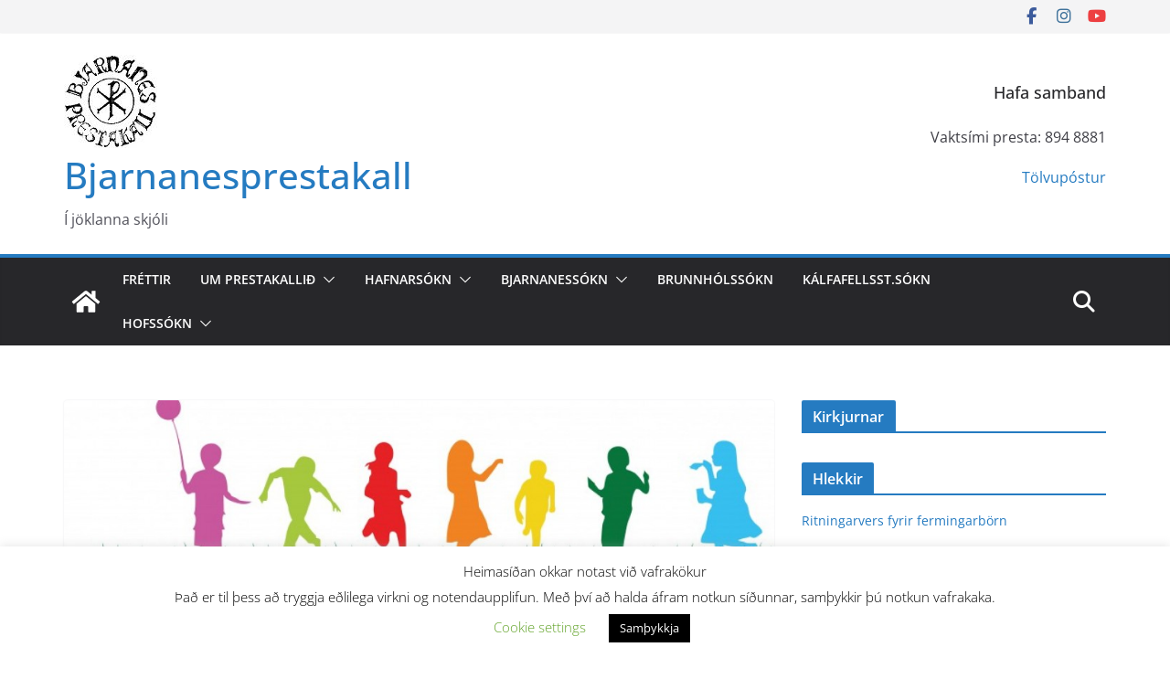

--- FILE ---
content_type: text/javascript;charset=UTF-8
request_url: http://bjarnanesprestakall.is/wp-content/plugins/counterize/counterize.js.php?ver=0a3a437ef3b1074d6fd24bd0031472db
body_size: 3578
content:
/*
 * Start of Javascript for the Counterize plugin
 */


//a function to get an element by its id regardless of the used browser
function counterize_getElementByIdUniversal( id )
{
	var elem;
	if( document.getElementById )
	{
		elem = document.getElementById( id );
	}
	else
	{
		elem = document.all[ id ];
	}
	return elem;
}

//toggle folding of corresponding ID
function counterize_fold( sourceElemId, targetElemId )
{
	var source = counterize_getElementByIdUniversal( sourceElemId );
	var target = counterize_getElementByIdUniversal( targetElemId );

	if( target && source )
	{
		if( target.className == "collapsed" )
		{
			target.className = "expanded";
			source.innerHTML = "[&nbsp;-&nbsp;]";
		}
		else
		{
			target.className = "collapsed";
			source.innerHTML = "[&nbsp;+&nbsp;]";
		}
	}
}

//
function counterize_conf( url )
{
	if( confirm( 'Are you sure that you want to delete this entry?' ) )
	{
		self.location.href = url;
	}
}

//Add filter data to the specified field
function counterize_add_filter( data, filter_field_name )
{
	var filter_field = counterize_getElementByIdUniversal( filter_field_name );
	if( filter_field )
	{
		if( filter_field.value != '' )
		{
			var tmp = filter_field.value + '||';
			if( tmp.indexOf( data + '||' ) < 0 )
			{
				filter_field.value += '||' + data;
			}
			else
			{
				alert( 'This filter is already set!' );
			}
		}
		else
		{
			filter_field.value += data;
		}
	}
}

//Clear the fields specified in the array 'fields'
function counterize_clear_filter_form( fields )
{
	var field;
	for( var i = 0; i < fields.length; i++ )
	{
		field = counterize_getElementByIdUniversal( fields[i] );
		if( field )
		{
			field.value = "";
		}
	}
}

//
// by Nannette Thacker
// http://www.shiningstar.net
//

function counterize_check_all( field )
{
	for( i = 0; i < field.length; i++ )
	{
		field[i].checked = true ;
	}
}

function counterize_uncheck_all( field )
{
	for( i = 0; i < field.length; i++ )
	{
		field[i].checked = false ;
	}
}































/*
Behaviour v1.1 by Ben Nolan, June 2005. Based largely on the work
of Simon Willison (see comments by Simon below).

Description:

Uses css selectors to apply javascript behaviours to enable
unobtrusive javascript in html documents.

Usage:

var myrules = {
	'b.someclass' : function(element){
		element.onclick = function(){
		alert(this.innerHTML);
		}
	},
	'#someid u' : function(element){
		element.onmouseover = function(){
			this.innerHTML = "BLAH!";
		}
	}
};

Behaviour.register(myrules);

// Call Behaviour.apply() to re-apply the rules (if you
// update the dom, etc).

License:

This file is entirely BSD licensed.

More information:

http://ripcord.co.nz/behaviour/

*/

var Behaviour =
{
	list: new Array,

	register: function( sheet )
	{
		Behaviour.list.push( sheet );
	},

	start: function()
	{
		Behaviour.addLoadEvent(
			function()
			{
				Behaviour.apply();
			}
		);
	},

	apply: function()
	{
		for( h = 0; sheet = Behaviour.list[h]; h++ )
		{
			for( selector in sheet )
			{
				list = document.getElementsBySelector( selector );

				if( ! list )
				{
					continue;
				}

				for( i = 0; element = list[i]; i++ )
				{
					sheet[selector]( element );
				}
			}
		}
	},

	addLoadEvent: function( func )
	{
		var oldonload = window.onload;

		if( typeof window.onload != 'function' )
		{
			window.onload = func;
		}
		else
		{
			window.onload = function()
			{
				oldonload();
				func();
			}
		}
	}
}

Behaviour.start();

/*
The following code is Copyright (C) Simon Willison 2004.

document.getElementsBySelector(selector)
- returns an array of element objects from the current document
matching the CSS selector. Selectors can contain element names,
class names and ids and can be nested. For example:

elements = document.getElementsBySelect('div#main p a.external')

Will return an array of all 'a' elements with 'external' in their
class attribute that are contained inside 'p' elements that are
contained inside the 'div' element which has id="main"

New in version 0.4: Support for CSS2 and CSS3 attribute selectors:
See http://www.w3.org/TR/css3-selectors/#attribute-selectors

Version 0.4 - Simon Willison, March 25th 2003
-- Works in Phoenix 0.5, Mozilla 1.3, Opera 7, Internet Explorer 6, Internet Explorer 5 on Windows
-- Opera 7 fails
*
* Some improvements by GabSoftware
*/

function getAllChildren( e )
{
	// Returns all children of element. Workaround required for IE5/Windows. Ugh.
	return e.all ? e.all : e.getElementsByTagName( '*' );
}

document.getElementsBySelector = function( selector )
{
	// Attempt to fail gracefully in lesser browsers
	if( ! document.getElementsByTagName )
	{
		return new Array();
	}
	// Split selector in to tokens
	var tokens = selector.split( ' ' );
	var currentContext = new Array( document );
	for( var i = 0, tln = tokens.length; i < tln; i++ )
	{
		token = tokens[i].replace( /^\s+/, '' ).replace( /\s+$/, '' );
		if( token.indexOf( '#' ) > -1 )
		{
			// Token is an ID selector
			var bits = token.split( '#' );
			var tagName = bits[0];
			var id = bits[1];
			var element = document.getElementById( id );
			if( ! element || ( tagName && element.nodeName.toLowerCase() != tagName ) )
			{
				// tag with that ID not found, return false
				return new Array();
			}
			// Set currentContext to contain just this element
			currentContext = new Array( element );
			continue; // Skip to next token
		}
		if( token.indexOf( '.' ) > -1 )
		{
			// Token contains a class selector
			var bits = token.split( '.' );
			var tagName = bits[0];
			var className = bits[1];
			if( ! tagName )
			{
				tagName = '*';
			}
			// Get elements matching tag, filter them for class selector
			var found = new Array;
			var foundCount = 0;
			for( var h = 0, ccln = currentContext.length; h < ccln; h++ )
			{
				var elements;
				if( tagName == '*' )
				{
					elements = getAllChildren( currentContext[h] );
				}
				else
				{
					elements = currentContext[h].getElementsByTagName( tagName );
				}
				for( var j = 0, eln = elements.length; j < eln; j++ )
				{
					found[foundCount++] = elements[j];
				}
			}
			currentContext = new Array;
			var currentContextIndex = 0;
			for( var k = 0, fln = found.length; k < fln; k++ )
			{
				if( found[k].className && found[k].className.match( new RegExp( '(\\s|^)' + className + '(\\s|$)' ) ) )
				{
					currentContext[currentContextIndex++] = found[k];
				}
			}
			continue; // Skip to next token
		}
		// Code to deal with attribute selectors
		if( token.match( /^(\w*)\[(\w+)([=~\|\^\$\*]?)=?"?([^\]"]*)"?\]$/ ) )
		{
			var tagName = RegExp.$1;
			var attrName = RegExp.$2;
			var attrOperator = RegExp.$3;
			var attrValue = RegExp.$4;
			if( ! tagName )
			{
				tagName = '*';
			}
			// Grab all of the tagName elements within current context
			var found = new Array;
			var foundCount = 0;
			for( var h = 0, ccln = currentContext.length; h < ccln; h++ )
			{
				var elements;
				if( tagName == '*' )
				{
					elements = getAllChildren(currentContext[h] );
				}
				else
				{
					elements = currentContext[h].getElementsByTagName( tagName );
				}
				for( var j = 0, eln = elements.length; j < eln; j++ )
				{
					found[foundCount++] = elements[j];
				}
			}
			currentContext = new Array;
			var currentContextIndex = 0;
			var checkFunction; // This function will be used to filter the elements
			switch( attrOperator )
			{
				case '=': // Equality
					checkFunction = function( e ) { return ( e.getAttribute( attrName ) == attrValue ); };
					break;
				case '~': // Match one of space seperated words
					checkFunction = function( e ) { return ( e.getAttribute( attrName ).match( new RegExp( '(\\s|^)' + attrValue + '(\\s|$)' ) ) ); };
					break;
				case '|': // Match start with value followed by optional hyphen
					checkFunction = function( e ) { return ( e.getAttribute( attrName ).match( new RegExp( '^' + attrValue + '-?' ) ) ); };
					break;
				case '^': // Match starts with value
					checkFunction = function( e ) { return ( e.getAttribute( attrName ).indexOf( attrValue ) == 0 ); };
					break;
				case '$': // Match ends with value - fails with "Warning" in Opera 7
					checkFunction = function( e ) { return ( e.getAttribute( attrName ).lastIndexOf( attrValue ) == e.getAttribute( attrName ).length - attrValue.length ); };
					break;
				case '*': // Match ends with value
					checkFunction = function( e ) { return ( e.getAttribute( attrName ).indexOf( attrValue ) > -1 ); };
					break;
				default :
				// Just test for existence of attribute
					checkFunction = function( e ) { return e.getAttribute( attrName ); };
			}
			currentContext = new Array;
			var currentContextIndex = 0;
			for( var k = 0, fln = found.length; k < fln; k++ )
			{
				if (checkFunction(found[k]))
				{
					currentContext[currentContextIndex++] = found[k];
				}
			}
			// alert('Attribute Selector: '+tagName+' '+attrName+' '+attrOperator+' '+attrValue);
			continue; // Skip to next token
		}

		if( ! currentContext[0] )
		{
			return;
		}

		// If we get here, token is JUST an element (not a class or ID selector)
		tagName = token;
		var found = new Array;
		var foundCount = 0;
		for( var h = 0, ccln = currentContext.length; h < ccln; h++ )
		{
			var elements = currentContext[h].getElementsByTagName( tagName );
			for( var j = 0, eln = elements.length; j < eln; j++ )
			{
				found[foundCount++] = elements[j];
			}
		}
		currentContext = found;
	}
	return currentContext;
}

/* That revolting regular expression explained
/^(\w+)\[(\w+)([=~\|\^\$\*]?)=?"?([^\]"]*)"?\]$/
\---/  \---/\-------------/    \-------/
|      |         |               |
|      |         |           The value
|      |    ~,|,^,$,* or =
|   Attribute
Tag
*/

var myrules =
{
	'a': function( el )
	{
		if( document.domain )
		{
			if( el.onclick != null || el.href.substring( 0, 1 ) == '/' || el.href.substring( 0, 1 ) == '#' || el.href.substring( 0, 11 ) == 'javascript:' || el.href.indexOf( document.domain ) > -1 )
			{
				return;
			}
			else
			{
				el.onclick = function()
				{
					var request = false;
					try
					{
						request = new XMLHttpRequest();
					}
					catch( trymicrosoft )
					{
						try
						{
							request = new ActiveXObject( 'Msxml2.XMLHTTP' );
						}
						catch( othermicrosoft )
						{
							try
							{
								request = new ActiveXObject( 'Microsoft.XMLHTTP' );
							}
							catch( failed )
							{
								request = false;
							}
						}
					}

					if( ! request )
					{
						alert( 'Error initializing XMLHttpRequest!' );
						return;
					}


					var url = '/wp-content/plugins/counterize/counterize.php?external=1&href=' + escape( this.href ) + '&from=' + escape( window.location.href ) + '&time=1769687608';
					request.abort();
					request.open( 'GET', url, false );
					request.onreadystatechange =
						function()
						{
							if( request.readyState == 4 )
							{
								if( request.status == 200 )
								{
									var response = request.responseText;
									//alert( 'response: ' + response );
								}
								else
								{
									//alert( request.status );
								}
							}
						};
					request.send( null );
				}
			}
		}
	}
};
Behaviour.register( myrules );






//
// End of Counterize Javascript
//